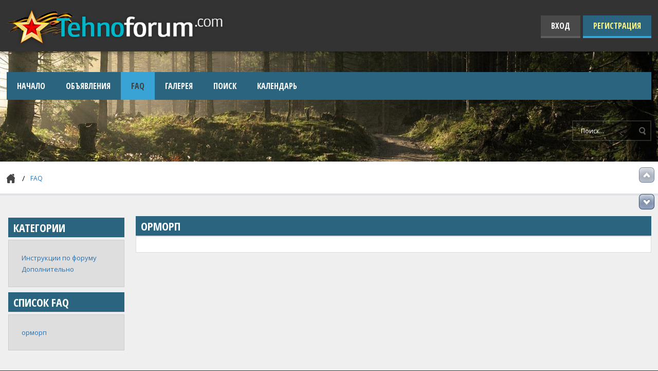

--- FILE ---
content_type: text/html; charset=UTF-8
request_url: https://tehnoforum.com/index.php?PHPSESSID=1dbaf3a6e488e25c8eec893facd01761&action=faq
body_size: 5570
content:
<!DOCTYPE html PUBLIC "-//W3C//DTD XHTML 1.0 Transitional//EN" "http://www.w3.org/TR/xhtml1/DTD/xhtml1-transitional.dtd">
<html xmlns="http://www.w3.org/1999/xhtml">
<head>
	<link rel="stylesheet" type="text/css" href="https://tehnoforum.com/Themes/tehnoforum/css/index.css?fin22" />
	<link href="https://fonts.googleapis.com/css?family=Open+Sans:400,600,700|Open+Sans+Condensed:700" rel="stylesheet" type="text/css" />
	<link rel="stylesheet" type="text/css" href="https://tehnoforum.com/Themes/default/css/webkit.css" /><link rel="stylesheet" type="text/css" href="https://tehnoforum.com/my_img/my_img.css" />
		<script type="text/javascript">window.jQuery || document.write(unescape('%3Cscript src="//ajax.googleapis.com/ajax/libs/jquery/1.8/jquery.min.js"%3E%3C/script%3E'))</script>
		<script type="text/javascript" src="https://tehnoforum.com/my_img/my_img.js"></script>
	<script type="text/javascript" src="https://tehnoforum.com/Themes/default/scripts/script.js?fin20"></script>
	<script type="text/javascript" src="https://tehnoforum.com/Themes/tehnoforum/scripts/theme.js?fin20"></script>
	<script type="text/javascript"><!-- // --><![CDATA[
		var smf_theme_url = "https://tehnoforum.com/Themes/tehnoforum";
		var smf_default_theme_url = "https://tehnoforum.com/Themes/default";
		var smf_images_url = "https://tehnoforum.com/Themes/tehnoforum/images";
		var smf_scripturl = "https://tehnoforum.com/index.php?PHPSESSID=1dbaf3a6e488e25c8eec893facd01761&amp;";
		var smf_iso_case_folding = false;
		var smf_charset = "UTF-8";
		var ajax_notification_text = "Загружается...";
		var ajax_notification_cancel_text = "Отменить";
	// ]]></script>
	<meta http-equiv="Content-Type" content="text/html; charset=UTF-8" />
	<meta name="description" content="FAQ" />
	<meta name="keywords" content="Технический форум, технофорум, Самодельная техника, авто мото вездеходы, тракторы, самодельные лодки и катера, мотоблоки, сельхозтехника" />
	<title>FAQ</title>
	<link rel="canonical" href="https://tehnoforum.com/index.php?action=faq" />
	<link rel="help" href="https://tehnoforum.com/index.php?PHPSESSID=1dbaf3a6e488e25c8eec893facd01761&amp;action=help" />
	<link rel="search" href="https://tehnoforum.com/index.php?PHPSESSID=1dbaf3a6e488e25c8eec893facd01761&amp;action=search" />
	<link rel="contents" href="https://tehnoforum.com/index.php?PHPSESSID=1dbaf3a6e488e25c8eec893facd01761&amp;" />
	<link rel="alternate" type="application/rss+xml" title="Технический форум - RSS" href="https://tehnoforum.com/index.php?PHPSESSID=1dbaf3a6e488e25c8eec893facd01761&amp;type=rss;action=.xml" />
	<link rel="stylesheet" type="text/css" id="spoiler_css" href="https://tehnoforum.com/Themes/default/css/spoiler.css" />
	<!-- Yandex.Metrika counter -->
	<script type="text/javascript">
	(function (d, w, c) {
	    (w[c] = w[c] || []).push(function() {
	        try {
	            w.yaCounter25800233 = new Ya.Metrika({id:25800233,
	                    webvisor:true,
	                    clickmap:true,
	                    trackLinks:true,
	                    accurateTrackBounce:true});
	        } catch(e) { }
	    });
	
	    var n = d.getElementsByTagName("script")[0],
	        s = d.createElement("script"),
	        f = function () { n.parentNode.insertBefore(s, n); };
	    s.type = "text/javascript";
	    s.async = true;
	    s.src = (d.location.protocol == "https:" ? "https:" : "http:") + "//mc.yandex.ru/metrika/watch.js";
	
	    if (w.opera == "[object Opera]") {
	        d.addEventListener("DOMContentLoaded", f, false);
	    } else { f(); }
	})(document, window, "yandex_metrika_callbacks");
	</script>
	<noscript><div><img src="//mc.yandex.ru/watch/25800233" style="position:absolute; left:-9999px;" alt="" /></div></noscript>
	<!-- /Yandex.Metrika counter -->
	<style type="text/css">.copyright a>img {opacity: 0.3} .copyright a:hover>img {opacity: 1.0} #footerarea ul li.copyright {line-height: normal; padding: 0}</style>
	<link rel="stylesheet" type="text/css" href="https://tehnoforum.com/Themes/default/css/scrolling.css" />
	<link rel="stylesheet" type="text/css" id="kpr_css" href="https://tehnoforum.com/Themes/default/css/kpr.css" />
	<link rel="stylesheet" type="text/css" id="editor_css" href="https://tehnoforum.com/Themes/default/css/editor.css" />
		<script type="text/javascript"><!-- // --><![CDATA[
			var smf_smileys_url = 'https://tehnoforum.com/Smileys/akyhne';
			var oEditorStrings= {
				wont_work: 'Ваш браузер не поддерживает редактирование в формате Rich Text.',
				func_disabled: 'Ваш браузер не поддерживает эту функцию.',
				prompt_text_email: 'Введите электронный адрес.',
				prompt_text_ftp: 'Ведите ftp адрес',
				prompt_text_url: 'Введите адрес ссылки.',
				prompt_text_img: 'Ведите местонахождение картинки.'
			}
		// ]]></script>
		<script type="text/javascript" src="https://tehnoforum.com/Themes/default/scripts/editor.js?fin20"></script>
				<script language="JavaScript"  type="text/javascript">
				<!--
				function toggleDiv(divid){
					if(document.getElementById(divid).style.display == 'none'){
						document.getElementById(divid).style.display = 'block';
						document.pageLoading.TCallLabel('/','restart_function');
					}
					else{
						document.getElementById(divid).style.display = 'none';
					}
				}
				//-->
				</script>

<style type="text/css">
.faq_side {
float: left;
width: 18%;
max-width:80%;
margin:0px;
padding:3px;
}

.faqs {
float:right;
width:80%;
max-width:80%;
}

.faq_list ul, .faq_categories ul {
list-style-image: none;
list-style-position: outside;
list-style-type: none;
padding-left:10px;
}

.faq_warning{
border: 1px solid #cc3344;
color: #000;
background-color: #ffe4e9;
padding: 1em;
margin:2px;
}

</style>
	<style type="text/css">.moderatorbar img[src*="ip.gif"] { display:none }</style>
<link rel="stylesheet" href="https://tehnoforum.com/Themes/default/hs4smf/highslide.css" type="text/css" media="screen" />

<style type="text/css">	.highslide-wrapper, .highslide-outline {background: #FFFFFF;}</style>

	<script charset="UTF-8" src="//cdn.sendpulse.com/js/push/11563d55490b9046885343259fd919f1_0.js" async></script>
</head>
<body>
	<div id="header-container">
		<div id="header">
			<div class="wrapper">
				<a id="logo" title="Технический форум" href="https://tehnoforum.com/index.php?PHPSESSID=1dbaf3a6e488e25c8eec893facd01761&amp;"></a>
				<div id="account">
					<ul>
						<li class="btn-login"><a href="https://tehnoforum.com/index.php?PHPSESSID=1dbaf3a6e488e25c8eec893facd01761&amp;action=login">Вход</a></li>
						<li class="btn-register"><a href="https://tehnoforum.com/index.php?PHPSESSID=1dbaf3a6e488e25c8eec893facd01761&amp;action=register">Регистрация</a></li>
					</ul>
				</div>
			</div>
		</div>
		<div class="wrapper">
			<div id="navbar">
				
		<ul id="topnav">
				<li id="button_home">
					<a class="firstlevel" href="https://tehnoforum.com/index.php?PHPSESSID=1dbaf3a6e488e25c8eec893facd01761&amp;">
						<span class="last firstlevel">Начало</span>
					</a>
				</li>
				<li id="button_scl">
					<a class="firstlevel" href="https://tehnoforum.com/index.php?PHPSESSID=1dbaf3a6e488e25c8eec893facd01761&amp;action=scl">
						<span class="firstlevel">Объявления</span>
					</a>
				</li>
				<li id="button_faq">
					<a class="active firstlevel" href="https://tehnoforum.com/index.php?PHPSESSID=1dbaf3a6e488e25c8eec893facd01761&amp;action=faq">
						<span class="firstlevel">FAQ</span>
					</a>
				</li>
				<li id="button_mygal">
					<a class="firstlevel" href="https://tehnoforum.com/index.php?PHPSESSID=1dbaf3a6e488e25c8eec893facd01761&amp;action=mygal;uid=0">
						<span class="firstlevel">Галерея</span>
					</a>
				</li>
				<li id="button_search">
					<a class="firstlevel" href="https://tehnoforum.com/index.php?PHPSESSID=1dbaf3a6e488e25c8eec893facd01761&amp;action=search">
						<span class="firstlevel">Поиск</span>
					</a>
				</li>
				<li id="button_calendar">
					<a class="firstlevel" href="https://tehnoforum.com/index.php?PHPSESSID=1dbaf3a6e488e25c8eec893facd01761&amp;action=calendar">
						<span class="firstlevel">Календарь</span>
					</a>
				</li>
				<li id="button_login">
					<a class="firstlevel" href="https://tehnoforum.com/index.php?PHPSESSID=1dbaf3a6e488e25c8eec893facd01761&amp;action=login">
						<span class="firstlevel">Вход</span>
					</a>
				</li>
				<li id="button_register">
					<a class="firstlevel" href="https://tehnoforum.com/index.php?PHPSESSID=1dbaf3a6e488e25c8eec893facd01761&amp;action=register">
						<span class="last firstlevel">Регистрация</span>
					</a>
				</li>
			</ul>
			</div>
			<div id="toolbar">
				<div id="quicknav">
					<ul>
					</ul>
				</div>
				<div id="search">
					<form action="https://tehnoforum.com/index.php?PHPSESSID=1dbaf3a6e488e25c8eec893facd01761&amp;action=search2" method="post" accept-charset="UTF-8">
						<input type="text" name="search" value="Поиск..." onfocus="this.value = '';" onblur="if(this.value=='') this.value='Поиск...';" />
						<input type="submit" name="submit" value="" />
					</form>
				</div>
			</div>
		</div>
	</div>
	<div id="breadcrumbs">
		<div class="wrapper">
			
	<div class="navigate_section">
		<ul>
			<li>
				<a href="https://tehnoforum.com/index.php?PHPSESSID=1dbaf3a6e488e25c8eec893facd01761&amp;"><span>Технический форум</span></a>
			</li>
			<li class="last">
				<a href="https://tehnoforum.com/index.php?PHPSESSID=1dbaf3a6e488e25c8eec893facd01761&amp;action=faq"><span>FAQ</span></a>
			</li>
		</ul>
	</div>
		</div>
	</div>
	<div id="main">
		<div class="wrapper">
			<div id="board-notice">
			</div>
	<div id="sc_top"></div><div class="faq_side">
					<div class="cat_bar">
						<h3 class="catbg">
							<span class="ie6_header floatleft">
								Категории
							</span></h3>
					</div><div class="faq_categories description"><ul><li><a href="https://tehnoforum.com/index.php?PHPSESSID=1dbaf3a6e488e25c8eec893facd01761&amp;action=faq;sa=category;catid=2">Инструкции по форуму</a></li><li><a href="https://tehnoforum.com/index.php?PHPSESSID=1dbaf3a6e488e25c8eec893facd01761&amp;action=faq;sa=category;catid=5">Дополнительно</a></li></ul>
			</div><div class="cat_bar">
						<h3 class="catbg">
							<span class="ie6_header floatleft">
								Список FAQ
							</span></h3>
					</div>
				<div class="faq_list description">			
					<ul><li><a href="https://tehnoforum.com/index.php?PHPSESSID=1dbaf3a6e488e25c8eec893facd01761&amp;action=faq;sa=show;faqid=9">орморп</a></li></ul></div></div><div class="faqs">
				<div class="cat_bar">
					<h3 class="catbg">
						<span class="ie6_header floatleft">
							<a href="javascript:void(0)" onmousedown="toggleDiv('content9');"  title="Последнее изменение: 2016-12-13 17:26:08"> орморп</a>
						</span></h3>
				</div>
				<span class="clear upperframe">
					<span></span>
				</span>
				<div class="roundframe rfix">
					<div class="innerframe">
						<div class="content9" id="content9" style="display:none;">
							лолорлорлор
						</div>
					</div>
				</div>
				<span class="lowerframe">
					<span></span>
				</span><br /></div><div class="clear"></div>
	<script type="text/javascript">window.jQuery || document.write(unescape('%3Cscript src="https://ajax.googleapis.com/ajax/libs/jquery/1.11.2/jquery.min.js"%3E%3C/script%3E'))</script>
	<script type="text/javascript" src="https://code.jquery.com/jquery-migrate-1.2.1.js"></script>
	<script type="text/javascript"><!-- // --><![CDATA[
		jQuery(document).ready(function($){
			$(".sp-body").hide();
			$(".sp-head").live("click", function(){
				$(this).toggleClass("sp-open").toggleClass("sp-closed").next().toggle();
			});
		});
	// ]]></script>
	<div id="gtb_pos">
		<div id="gtb_top" class="png">
			<a id="toTop" class="png" href="#sc_top" title="Вверх"><span style="display: none;">Вверх</span></a>
		</div>
		<div id="gtb_bottom" class="png">
			<a id="toBottom" class="png" href="#sc_bottom" title="Вниз"><span style="display: none;">Вниз</span></a>
		</div>
	</div>
	<div id="sc_bottom"></div>
	<script type="text/javascript">window.jQuery || document.write(unescape('%3Cscript src="http://ajax.googleapis.com/ajax/libs/jquery/1.8/jquery.min.js"%3E%3C/script%3E'))</script>
	<script type="text/javascript">
		jQuery(document).ready(function($){
			if ($.browser.opera && $("div#tooltip"))
				$("a#toTop, a#toBottom").removeAttr("title"); // temp. toggle for Opera
			var nav = $.browser.mozilla ? 1 : 0; // Fix for Gecko
			if ($("body").height() > $(window).height())
			{
				if ($(this).scrollTop() == 0)
					$("#toTop").hide();
				$(window).scroll(function(){
					if($(this).scrollTop() > 0) 
						$("#toTop").fadeIn().click(function(){
							$(this).addClass("toTop-click");
						});
					if ($(this).scrollTop() == 0) 
						$("#toTop").fadeOut().removeClass("toTop-click").click(function(){
							$(this).removeClass("toTop-click");
						});
					if (($(this).scrollTop() + $(this).height() + nav) < $(document).height())
						$("#toBottom").fadeIn().click(function(){
							$(this).addClass("toBottom-click");
						});
					if (($(this).scrollTop() + $(this).height() + nav) >= $(document).height())
						$("#toBottom").fadeOut().removeClass("toBottom-click").click(function(){
							$(this).removeClass("toBottom-click");
						});
				});
				var mode = (window.opera) ? ((document.compatMode == "CSS1Compat") ? $("html") : $("body")) : $("html,body");
				$("#toTop").click(function(){
					mode.animate({scrollTop:0},800);
					return false;
				});
				$("#toBottom").click(function(){
					mode.animate({scrollTop:$(document).height()},800);
					return false;
				});
			}
			else $("#gtb_pos").css("display", "none");
		});
	</script>
		</div>
	</div>
	<div id="footer">
		<div class="wrapper">
			<a class="backtop" href="#"></a>		
					
			<span class="smalltext" style="display: inline; visibility: visible; font-family: Verdana, Arial, sans-serif;"><!-- begin of Top100 code -->

<script id="top100Counter" type="text/javascript" src="//counter.rambler.ru/top100.jcn?3149483"></script>
<noscript>
<a href="http://top100.rambler.ru/navi/3149483/">
<img src="http://counter.rambler.ru/top100.cnt?3149483" alt="Rambler's Top100" border="0" />
</a>

</noscript>
<!-- end of Top100 code -->


<!--LiveInternet counter--><script type="text/javascript"><!--
document.write("<a href='//www.liveinternet.ru/click' "+
"target=_blank><img src='//counter.yadro.ru/hit?t14.1;r"+
escape(document.referrer)+((typeof(screen)=="undefined")?"":
";s"+screen.width+"*"+screen.height+"*"+(screen.colorDepth?
screen.colorDepth:screen.pixelDepth))+";u"+escape(document.URL)+
";"+Math.random()+
"' alt='' title='LiveInternet: показано число просмотров за 24"+
" часа, посетителей за 24 часа и за сегодня' "+
"border='0' width='88' height='31'></a>")
//--></script><!--/LiveInternet-->



<br /><!--noindex--><a href="https://tehnoforum.com/index.php?PHPSESSID=1dbaf3a6e488e25c8eec893facd01761&amp;action=credits" title="Simple Machines Forum" target="_blank" class="new_win" rel="nofollow">SMF 2.0.13</a> |
 <a href="http://www.simplemachines.org/about/smf/license.php" title="License" target="_blank" class="new_win" rel="nofollow">SMF &copy; 2015</a>, <a href="http://www.simplemachines.org" title="Simple Machines" target="_blank" class="new_win" rel="nofollow">Simple Machines</a><!--/noindex-->
			</span> | <span>Дизайн <a href="http://www.dzinerstudio.com" target="_blank">DzinerStudio</a></span><br>Рекомендованный возраст для просмотра сайта 18+
				

		</div>
	</div>
<!-- HS-4-SMF -->
<script type="text/javascript" src="https://tehnoforum.com/Themes/default/hs4smf/highslide.js"></script>
<script type="text/javascript"><!-- // --><![CDATA[
hs.graphicsDir = 'https://tehnoforum.com/Themes/default/hs4smf/graphics/';
hs.showCredits = false;
hs.fadeInOut = false;
hs.align = 'center';
hs.padToMinWidth = true;
hs.lang = {
cssDirection:'ltr',
loadingText:'Загружается...',
loadingTitle:'Нажмите для отмены',
focusTitle:'Нажмите для перемещения на передний план',
fullExpandTitle:'Развернуть до оригинального размера',
creditsText:'Powered by <i>Highslide JS</i>',
creditsTitle:'Официальный сайт Highslide JS',
previousText:'Назад',
nextText:'Дальше',
moveText:'Переместить',
closeText:'Закрыть',
closeTitle:'Закрыть (esc)',
resizeTitle:'Изменить размер',
playText:'Начать',
playTitle:'Начать слайд-шоу (пробел)',
pauseText:'Пауза',
pauseTitle:'Приостановить слайд-шоу (пробел)',
previousTitle:'Назад (стрелка влево)',
nextTitle:'Дальше (стрелка вправо)',
moveTitle:'Переместить',
fullExpandText:'Полный размер',
number:'Изображение %1 из %2',
restoreTitle:'Нажмите для закрытия, нажмите и перетащите для изменения местоположения. Используйте стрелки для перехода между изображениями.',
};hs.captionEval = 'if (this.slideshowGroup == "aeva") {this.highslide-caption} else {""} ';
hs.headingText = ''
hs.captionOverlay.position = 'below';
hs.headingOverlay.position = 'above';
hs.captionOverlay.width = '100%';
hs.headingOverlay.width = '100%';
hs.captionOverlay.hideOnMouseOut = true;
hs.headingOverlay.hideOnMouseOut = true;
hs.captionOverlay.opacity = 0.9;
hs.headingOverlay.opacity = 0.9;
hs.outlineType = 'rounded-white';
hs.dimmingOpacity = 0.6;
hs.wrapperClassName = 'controls-in-heading';
hs.lang.number = ' %1 - %2';
hs.numberPosition = 'heading';
// ]]></script>

<!-- HS-4-SMF -->
<script type="text/javascript" src="https://tehnoforum.com/Themes/default/hs4smf/highslide.js"></script>
<script type="text/javascript"><!-- // --><![CDATA[
hs.graphicsDir = 'https://tehnoforum.com/Themes/default/hs4smf/graphics/';
hs.showCredits = false;
hs.fadeInOut = false;
hs.align = 'center';
hs.padToMinWidth = true;
hs.lang = {
cssDirection:'ltr',
loadingText:'Загружается...',
loadingTitle:'Нажмите для отмены',
focusTitle:'Нажмите для перемещения на передний план',
fullExpandTitle:'Развернуть до оригинального размера',
creditsText:'Powered by <i>Highslide JS</i>',
creditsTitle:'Официальный сайт Highslide JS',
previousText:'Назад',
nextText:'Дальше',
moveText:'Переместить',
closeText:'Закрыть',
closeTitle:'Закрыть (esc)',
resizeTitle:'Изменить размер',
playText:'Начать',
playTitle:'Начать слайд-шоу (пробел)',
pauseText:'Пауза',
pauseTitle:'Приостановить слайд-шоу (пробел)',
previousTitle:'Назад (стрелка влево)',
nextTitle:'Дальше (стрелка вправо)',
moveTitle:'Переместить',
fullExpandText:'Полный размер',
number:'Изображение %1 из %2',
restoreTitle:'Нажмите для закрытия, нажмите и перетащите для изменения местоположения. Используйте стрелки для перехода между изображениями.',
};hs.captionEval = 'if (this.slideshowGroup == "aeva") {this.highslide-caption} else {""} ';
hs.headingText = ''
hs.captionOverlay.position = 'below';
hs.headingOverlay.position = 'above';
hs.captionOverlay.width = '100%';
hs.headingOverlay.width = '100%';
hs.captionOverlay.hideOnMouseOut = true;
hs.headingOverlay.hideOnMouseOut = true;
hs.captionOverlay.opacity = 0.9;
hs.headingOverlay.opacity = 0.9;
hs.outlineType = 'rounded-white';
hs.dimmingOpacity = 0.6;
hs.wrapperClassName = 'controls-in-heading';
hs.lang.number = ' %1 - %2';
hs.numberPosition = 'heading';
// ]]></script>

<!-- HS-4-SMF -->
<script type="text/javascript" src="https://tehnoforum.com/Themes/default/hs4smf/highslide.js"></script>
<script type="text/javascript"><!-- // --><![CDATA[
hs.graphicsDir = 'https://tehnoforum.com/Themes/default/hs4smf/graphics/';
hs.showCredits = false;
hs.fadeInOut = false;
hs.align = 'center';
hs.padToMinWidth = true;
hs.lang = {
cssDirection:'ltr',
loadingText:'Загружается...',
loadingTitle:'Нажмите для отмены',
focusTitle:'Нажмите для перемещения на передний план',
fullExpandTitle:'Развернуть до оригинального размера',
creditsText:'Powered by <i>Highslide JS</i>',
creditsTitle:'Официальный сайт Highslide JS',
previousText:'Назад',
nextText:'Дальше',
moveText:'Переместить',
closeText:'Закрыть',
closeTitle:'Закрыть (esc)',
resizeTitle:'Изменить размер',
playText:'Начать',
playTitle:'Начать слайд-шоу (пробел)',
pauseText:'Пауза',
pauseTitle:'Приостановить слайд-шоу (пробел)',
previousTitle:'Назад (стрелка влево)',
nextTitle:'Дальше (стрелка вправо)',
moveTitle:'Переместить',
fullExpandText:'Полный размер',
number:'Изображение %1 из %2',
restoreTitle:'Нажмите для закрытия, нажмите и перетащите для изменения местоположения. Используйте стрелки для перехода между изображениями.',
};hs.captionEval = 'if (this.slideshowGroup == "aeva") {this.highslide-caption} else {""} ';
hs.headingText = ''
hs.captionOverlay.position = 'below';
hs.headingOverlay.position = 'above';
hs.captionOverlay.width = '100%';
hs.headingOverlay.width = '100%';
hs.captionOverlay.hideOnMouseOut = true;
hs.headingOverlay.hideOnMouseOut = true;
hs.captionOverlay.opacity = 0.9;
hs.headingOverlay.opacity = 0.9;
hs.outlineType = 'rounded-white';
hs.dimmingOpacity = 0.6;
hs.wrapperClassName = 'controls-in-heading';
hs.lang.number = ' %1 - %2';
hs.numberPosition = 'heading';
// ]]></script>

</body></html>

--- FILE ---
content_type: text/css
request_url: https://tehnoforum.com/Themes/tehnoforum/css/index.css?fin22
body_size: 13112
content:
/* Set the width for this theme. Use either px or %.
---------------------------------------------------- */
.wrapper { 
	margin: 0 auto;
	width: 98%;
	min-width: 780px;
}

/* Normal, standard links.
-------------------------- */
a:link,
a:visited {
	color: #2672b7;
	text-decoration: none;
}
a:hover {
	color: #2672b7;
	text-decoration: underline;
	cursor: pointer;
}

/* Tables should show empty cells.
---------------------------------- */
table {
	empty-cells: show;
}

/* Set a fontsize that will look the same in all browsers.
---------------------------------------------------------- */
body {
	background: #303030;
	font: 15px/22px "Open Sans", "Arial", "Helvetica", sans-serif;
	margin: 0 auto;
	padding: 0;
}

/* Help popups require a different styling of the body element.
--------------------------------------------------------------- */
body#help_popup {
	padding: 1em;
}

/* Use dark grey for the text, leaving #000 for headers etc.
------------------------------------------------------------ */
td,
th,
tr,
body {
	color: #161616;
}

/* Lets give all forms zero padding/margins.
-------------------------------------------- */
form {
	padding: 0;
	margin: 0;
}
input,
button,
select,
textarea {
	font-family: 'Open Sans', sans-serif;
	color: #444;
	background: #fff;
	border: 1px solid #6A6A6A;
	padding: 4px;
	font-size: 12px;
}
select {
	padding: 3px;
}
select option {
}
textarea {
	font: 100%/130% 'Open Sans', sans-serif;
}
.button_submit,
.button_reset {
	background: #454545;
	color: #FFF;
	cursor: pointer;
	font-weight: 700;
	border: none;
	padding: 3px 8px;
	text-transform: uppercase;
	font-family: 'Open Sans Condensed', sans-serif;
	font-size: 16px;
}
input:hover,
textarea:hover,
button:hover,
select:hover {
}
.button_submit:hover,
.button_reset:hover {
	color: #2a647f;
}
input:focus,
textarea:focus,
button:focus,
select:focus {
	border: 1px solid #454545;
}
input.input_check,
input.input_radio {
	border: none;
	background: none;
}
h3.catbg input.input_check {
	margin: 9px 7px 0 7px;
}
input[disabled].input_text {
	background-color: #eee;
}

/* Standard horizontal rule. ([hr], etc.)
----------------------------------------- */
hr,
.hrcolor {
	height: 1px;
	border: 0;
	color: #D5D7DD;
	background-color: #D5D7DD;
}

/* By default set the color on these tags as #000.
-------------------------------------------------- */
h1,
h2,
h3,
h4,
h5,
h6 {
	color: #333;
	font-size: 1em;
	margin: 0;
	padding: 0;
}

/* Fieldsets are used to group elements.
---------------------------------------- */
fieldset {
	border: 1px solid #c4c4c4;
	padding: 1em;
	margin: 0 0 0.5em 0;
}
fieldset legend {
	font-weight: bold;
	color: #444;
}

/* No image should have a border when linked.
--------------------------------------------- */
a img {
	border: 0;
}

/* Define strong as bold, and em as italics.
-------------------------------------------- */
strong {
	font-weight: bold;
}
em {
	font-style: italic;
}
.underline {
	text-decoration: underline;
}

/* Common classes to easy styling.
---------------------------------- */
.floatright {
	float: right;
}
.floatleft {
	float: left;
}
.flow_auto {
	overflow: auto;
}
.flow_hidden {
	overflow: hidden;
}
.flow_hidden .windowbg,
.flow_hidden .windowbg2 {
	margin-top: 2px;
}
.clear {
	clear: both;
}
.clear_left {
	clear: left;
}
.clear_right {
	clear: right;
}

/* Default font sizes.
---------------------- */
.smalltext,
tr.smalltext th {
	font-size: 0.85em;
}
.middletext {
	font-size: 0.9em;
}
.normaltext {
	font-size: 1em;
	line-height: 1.2em;
}
.largetext {
	font-size: 1.4em;
}
.centertext {
	margin: 0 auto;
	text-align: center;
}
.righttext {
	margin-left: auto;
	margin-right: 0;
	text-align: right;
}
.lefttext {
	margin-left: 0;
	margin-right: auto;
	text-align: left;
}
.double_height {
	line-height: 2em;
}

/* Some common padding styles.
------------------------------ */
.padding {
	padding: 10px;
}
.main_section,
.lower_padding {
	padding-bottom: 0.5em;
}

/* A quick reset list class.
---------------------------- */
ul.reset,
ul.reset li {
	padding: 0;
	margin: 0;
	list-style: none;
}

/* Styling A Quote block.
------------------------- */
blockquote.bbc_standard_quote, 
blockquote.bbc_alternate_quote {
	background: #ddf1ff;
	border: 1px solid #b7d4e9;
	padding: 15px;
	margin: 8px 0 0.3em 0;
	overflow: auto;
	color: #525252;
}
blockquote.bbc_alternate_quote {
	background-color: #FFF;
}

/* A Code block - maybe PHP ;).
------------------------------- */
code.bbc_code {
	display: block;
	background: #FBFBFB;
	border: 1px solid #E0E0E0;
	padding: 15px;
	margin-top: 5px;
	overflow: auto;
	white-space: nowrap;
	/* Show a scrollbar after about 24 lines. */
	max-height: 24em;
	font-size: 12px;
	color: #5B5B5B;
}

/* The "Quote:" and "Code:" header parts.
----------------------------------------- */
.codeheader,
.quoteheader {
	color: #666;
	font-weight: bold;
	font-size: 11px;
	padding: 0 0.3em;
}

/* For links to change the code stuff.
-------------------------------------- */
.codeoperation {
	font-weight: normal;
}

/* Styling for BBC tags.
------------------------ */
.bbc_size {
	line-height: 1.4em;
}
.bbc_color a {
	color: inherit;
}
.bbc_img {
	border: 0;
	max-width: 100%;
}
.bbc_table {
	font: inherit;
	color: inherit;
}
.bbc_table td {
	font: inherit;
	color: inherit;
	vertical-align: top;
}
.bbc_u {
	text-decoration: underline;
}
.bbc_list {
	text-align: left;
}
.bbc_tt {
	font-family: "dejavu sans mono", "monaco", "lucida console", "courier new", monospace;
}

/* Generally, those [?] icons. This makes your cursor a help icon.
------------------------------------------------------------------ */
.help {
	cursor: help;
}

/* /me uses this a lot. (emote, try typing /me in a post.)
---------------------------------------------------------- */
.meaction {
	color: red;
}

/* Highlighted text - such as search results.
--------------------------------------------- */
.highlight {
	font-weight: bold;
	color: #ff7200 !important;
	font-size: 1.1em;
}

/* A more discreet highlight color, for selected membergroups etc.
------------------------------------------------------------------ */
.highlight2 {
	background-color: #F6F6F6;
}

/* Generic, mostly color-related, classes.
------------------------------------------ */
.titlebg,
.titlebg2,
tr.titlebg th,
tr.titlebg td,
tr.titlebg2 td {
	color: #454545;
	font-size: 18px;
	font-weight: normal;
	background: #2a647f;
	text-transform: uppercase;
	font-weight: 700;
	font-family: 'Open Sans Condensed', sans-serif;
}
.catbg,
.catbg2,
tr.catbg td,
tr.catbg2 td,
tr.catbg th,
tr.catbg2 th {
	color: #FFF;
	font-size: 22px;
	font-weight: normal;
	background: #2a647f;
	text-transform: uppercase;
	font-weight: 700;
	font-family: 'Open Sans Condensed', sans-serif;
}
tr.titlebg th,
tr.titlebg2 th,
td.titlebg,
td.titlebg2,
tr.catbg th,
tr.catbg2 th,
td.catbg,
td.catbg2 {
	padding: 0 8px;
}
tr.titlebg th a:link,
tr.titlebg th a:visited,
tr.titlebg2 td a:link,
tr.titlebg2 td a:visited {
	color: #FFF;
}
tr.catbg th a:link,
tr.catbg th a:visited,
tr.catbg2 td a:link,
tr.catbg2 td a:visited {
	color: #FFF;
}

/* Alternating backgrounds for posts, and several other sections of the forum.
------------------------------------------------------------------------------ */
.windowbg,
#preview_body {
	background-color: #eeefe2;
}
.windowbg2 {
	background-color: #f7f8e2;
}
.windowbg3 {
	background-color: #404040;
}

/* Colors for background of posts requiring approval.
----------------------------------------------------- */
.approvebg
{
}
.approvebg2
{
}

/* Color for background of *topics* requiring approval.
------------------------------------------------------- */
.approvetbg
{
}
.approvetbg2
{
}

/* Sticky topics get a different background.
-------------------------------------------- */
.stickybg {
	background-color: #FFF;
}
.stickybg2 {
	background-color: #FFF;
}

/* Locked posts get a different shade, too!
------------------------------------------- */
.lockedbg {
	background-color: #FFF;
	font-style: italic;
}
.lockedbg2 {
	background-color: #FFF;
	font-style: italic;
}

/* Posts and personal messages displayed throughout the forum.
-------------------------------------------------------------- */
.post,
.personalmessage {
	overflow: auto;
	line-height: 1.4em;
	padding: 0.1em 0;
}

/* All the signatures used in the forum.  If your forum users use Mozilla, Opera, or Safari, you might add max-height here ;).
------------------------------------------------------------------------------------------------------------------------------ */
.signature,
.attachments {
	width: 98%;
	overflow: auto;
	clear: right;
	padding: 1em 0 3px 0;
	border-top: 1px solid #aaa;
	line-height: 1.4em;
	font-size: 0.85em;
}
.custom_fields_above_signature {
	width: 98%;
	clear: right;
	padding: 1em 0 3px 0;
	border-top: 1px solid #aaa;
	line-height: 1.4em;
	font-size: 0.85em;
}

/* Sometimes there will be an error when you post.
-------------------------------------------------- */
.error {
	color: red;
}

/* Messages that somehow need to attract the attention.
------------------------------------------------------- */
.alert {
	color: red;
}

/* Calendar colors for birthdays, events and holidays.
------------------------------------------------------ */
.birthday {
	color: #920ac4;
}
.event {
	color: #078907;
}
.holiday {
	color: #4296CE;
}

/* Colors for warnings.
----------------------- */
.warn_mute {
	color: red;
}
.warn_moderate {
	color: #ffa500;
}
.warn_watch,
.success {
	color: green;
}
a.moderation_link,
a.moderation_link:visited {
	color: red;
	font-weight: bold;
}
.openid_login {
	background: white url(../images/openid.gif) no-repeat;
	padding-left: 18px;
}

/* A descriptive style.
------------------------ */
.description,
.description_board,
.plainbox {
	padding: 10px 15px !important;
	font-size: 13px;
	background: #DEDEDE;
	margin: 4px 0 10px;
	border: 1px solid #CCC;
	color: #555;
}
.description_board {
	margin: 10px 0 0;
}

/* An informative style.
------------------------- */
.information {
	padding: 15px;
	font-size: 13px;
	background: #9E97C3;
	border: 1px solid #847DA9;
	margin: 4px 0 10px;
	color: #FFF;
}
.information p {
	padding: 10px 0 0;
	margin: 0;
}
.information a {
	color: #575076;
}
.information > div {
	background: none;
	padding: 0 !important;
}
.information .error {
	color: #FFF752;
}
p.para2 {
	padding: 1em 0 3.5em 0;
	margin: 0;
}

/* AJAX notification bar.
------------------------- */
#ajax_in_progress {
	background: url(../images/theme/loadingbar.png) repeat-x;
	color: #f96f00;
	text-align: center;
	font-size: 16pt;
	padding: 8px;
	width: 100%;
	height: 66px;
	line-height: 25px;
	position: fixed;
	top: 0;
	left: 0;
}
#ajax_in_progress a {
	color: orange;
	text-decoration: underline;
	font-size: smaller;
	float: right;
	margin-right: 20px;
}

/* Lists with settings use these a lot.
--------------------------------------- */
dl.settings {
	clear: right;
	overflow: auto;
	margin: 0 0 10px 0;
	padding: 0;
}
dl.settings dt {
	width: 40%;
	float: left;
	margin: 0 0 10px 0;
	padding: 0;
	clear: both;
}
dl.settings dt.settings_title {
	width: 100%;
	float: none;
	margin: 0 0 10px 0;
	padding: 5px 0 0 0;
	font-weight: bold;
	clear: both;
}
dl.settings dt.windowbg {
	width: 98%;
	float: left;
	margin: 0 0 3px 0;
	padding: 0 0 5px 0;
	clear: both;
}
dl.settings dd {
	width: 56%;
	float: right;
	overflow: auto;
	margin: 0 0 3px 0;
	padding: 0;
}
dl.settings img {
	margin: 0 10px 0 0;
}
dl.settings dt a img {
	position: relative;
	top: 2px;
}

/* Styles for headers.
---------------------- */
h3.catbg,
h3.catbg2,
h3.titlebg,
h4.titlebg,
h4.catbg {
	overflow: hidden;
	height: 38px;
	line-height: 38px;
}
h3.catbg a:link,
h3.catbg a:visited,
h4.catbg a:link,
h4.catbg a:visited,
h3.catbg,
.table_list tbody.header td,
.table_list tbody.header td a {
	color: #FFF;
}
h3.catbg2,
h3.catbg2 a {
	color: #FFF;
}
h3.catbg a:hover,
h4.catbg a:hover,
.table_list tbody.header td a:hover {
	color: #9FDBC8;
	text-decoration: none;
}
h3.catbg2 a:hover {
	color: #9FDBC8;
	text-decoration: none;
}
h3.titlebg,
h3.titlebg a,
h4.titlebg,
h4.titlebg a {
	color: #fff;
}
h3.titlebg a:hover,
h4.titlebg a:hover {
	color: #9FDBC8;
	text-decoration: none;
}
h3.catbg img.icon,
h4.titlebg img.icon {
	vertical-align: middle;
	margin: -2px 5px 0 0;
}
h4.catbg a.toggle img {
	vertical-align: middle;
	margin: -2px 5px 0 5px;
}
h4.titlebg img.icon {
	float: left;
	margin: 12px 8px 0 0;
}

/* Bars need a different background here.
----------------------------------------- */
.roundframe .cat_bar > .catbg {
	background: #A5E1CE;
	margin-bottom: 0;
	color: #454545;
}
.title_barIC > .titlebg {
	background: #454545;
	padding: 0 10px;
	overflow: hidden;
	color: #FFF;
}
#upshrinkHeaderIC p.pminfo {
	margin: 0;
	padding: 0.5em;
}
img#upshrink_ic,
img#newsupshrink {
	float: right;
	margin: 15px 5px 0 0;
}

/* The half-round header bars for some tables. */
.table_grid .catbg, .table_grid .titlebg {
	font-size: 12px;
	height: 46px;
	line-height: 46px;
}
.table_grid th.last_th input {
	margin: 0 2px;
}
.table_grid th.lefttext
{
	padding: 0 8px;
}

/* A general table class.
------------------------- */
.table_grid {
	border-spacing: 0;
}
.table_grid tr {
	border-bottom: 1px solid #EDEFF5;
}
table.table_grid td {
	padding: 8px;
	border-right: 1px solid #EDEFF5;
	border-bottom: 1px solid #EDEFF5;
}
.table_grid tr:last-child td {
	border-bottom: 1px solid #DADCE2;
}
.table_grid td:first-child {
	border-left: 1px solid #DADCE2;
}
.table_grid td:last-child {
	border-right: 1px solid #DADCE2;
}

/* GenericList */
.additional_row
{
	padding: 0.5em 0 0.5em 0;
}
table.table_grid thead tr.catbg th
{
	white-space: nowrap;
}

/* table_grid styles for Profile > Show Permissions. */
#permissions table.table_grid  td
{
	padding: 0.4em 0.8em;
	cursor: default;
} 

/* Common styles used to add corners to divisions.
-------------------------------------------------- */
.windowbg span.topslice {
}
.windowbg span.topslice span {
}
.windowbg span.botslice {
}
.windowbg span.botslice span {
}
.windowbg2 span.topslice {
}
.windowbg2 span.topslice span {
}
.windowbg2 span.botslice {
}
.windowbg2 span.botslice span {
}
.approvebg span.topslice {
}
.approvebg span.topslice span {
}
.approvebg span.botslice {
}
.approvebg span.botslice span {
}

/* Used for sections that need somewhat larger corners.
------------------------------------------------------- */
.roundframe {
	padding: 15px;
	background: #FFF;
	border: 1px solid #DADCE2;
}
.roundframe dl,
.roundframe dt,
.roundframe p {
	margin: 0;
}
.roundframe p {
	padding: 0.5em;
}
span.upperframe {
}
span.upperframe span {
}
span.lowerframe {
}
span.lowerframe span {
}

/* The main content area.
------------------------- */
.content {
	margin: 0;
	border: none;
}
.content p {
	margin: 0;
}

/* Styles used by the auto suggest control.
------------------------------------------- */
.auto_suggest_div {
	border: 1px solid #000;
	position: absolute;
	visibility: hidden;
}
.auto_suggest_item {
	background-color: #ddd;
}
.auto_suggest_item_hover {
	background-color: #888;
	cursor: pointer;
	color: #eee;
}

/* Styles for the standard dropdown menus.
------------------------------------------- */
#main_menu {
	padding: 0 0.5em;
	float: left;
	margin: 0;
	width: 98%;
}
.dropmenu,
.dropmenu ul {
	list-style: none;
	line-height: 1em;
	padding: 0;
	margin: 0;
}
.dropmenu li {
	float: left;
	padding: 0 0 4px;
	margin: 0;
	position: relative;
}
.dropmenu li a {
	display: block;
	padding: 0 10px;
	color: #423B67;
	white-space: pre;
	font-size: 13px;
}
.dropmenu > li > a {
	background: #9E97C3;
	height: 42px;
	line-height: 42px;
}
.dropmenu > li > a.active {
	text-transform: uppercase;
	background: #8982AE;
	color: #FFF;
}
.dropmenu li:hover > a {
	background: #817AA6;
	cursor: pointer;
	text-decoration: none;
	color: #FFF;
}
.dropmenu li ul {
	z-index: 90;
	position: absolute;
	width: 260px;
	left: -999em;
	background: #8982AE;
	padding: 10px 0;
}
.dropmenu li li {
	width: 260px;
	margin: 0;
}
.dropmenu li li a {
	padding: 0 15px;
	line-height: 34px;
}
.dropmenu li:hover ul {
	left: 0;
	top: 42px;
	box-shadow: 0 2px 3px rgba(0, 0, 0, 0.25);
}
.dropmenu li:hover ul ul,
.dropmenu li:hover ul ul ul {
	top: -999em;
	left: auto;
}
.dropmenu li li:hover ul,
.dropmenu li li li:hover ul,
.dropmenu li li li li:hover ul {
	left: 245px;
	top: 0;
}

/* The dropdown menu toggle image.
---------------------------------- */
#menu_toggle {
	float: right;
	margin-right: 10px;
	padding-top: 13px;
}
#menu_toggle span {
	position: relative;
	right: 5000px;
}

/* Styles for the standard button lists.
----------------------------------------- */
.buttonlist ul {
	z-index: 100; 
	padding: 0;
	margin: 0 0 5px 0;
}
.buttonlist li {
	margin: 0 0 0 2px;
	padding: 0;
	list-style: none;
	float: left;
}
.buttonlist li a {
	display: block;
	font-size: 13px;
	color: #fff;
	background: #454545;
	border-bottom: 4px solid #7A7A7A;
	height: 34px;
	line-height: 34px;
	padding: 0 8px;
	cursor: pointer;
}
.buttonlist li a.active {
	background: #2a647f;
	border-color: #86C2AF;
	color: #fffebb;
	font-weight: 600;
	text-transform: uppercase;
}
.align_top ul li a,
.align_bottom ul li a {
	margin: 0 12px 0 0;
}

/* The page navigation area.
---------------------------- */
.pagesection {
	font-size: 0.9em;
	margin: 10px 0;
	overflow: hidden;
}
.pagesection .floatright input {
	margin-top: 3px;
}
.pagelinks {
	padding: 0.6em 0 0.4em 0;
}

/* The navigation list.
----------------------- */
ul#navigation {
	margin: 0;
	font-size: 0.9em;
	padding: 1em 0.4em;
}
ul#navigation li {
	float: none;
	display: inline;
}
#adm_submenus {
	overflow: hidden;
}

/* The navigation list. (i.e. linktree)
--------------------------------------- */
.navigate_section ul {
	display: block;
	margin: 0;
	padding: 5px 10px;
	overflow: hidden;
	clear: both;
}
.navigate_section li { 
	list-style: none;
	float: left;
	padding: 0;
	margin: 0;
}
.navigate_section li:after { 
	content: "/";
	margin: 0 10px;
	position: relative;
	top: 1px;
}
.navigate_section li:last-child:after { 
	content: "";
	margin: 0;
}
.navigate_section ul li a {
	font-size: 12px;
	padding: 0;
	line-height: 18px;
}
.navigate_section ul li:first-child a {
	background: url(../images/custom/home.png) 0 50% no-repeat;
	text-indent: -9999px;
	width: 16px;
	display: inline-block;
	padding-left: 0;
}

/* Styles for a typical table.
------------------------------ */
.table_list {
	width: 100%;
	border-collapse: collapse;
	border-spacing: 0;
}
.table_list .icon img {
	vertical-align: middle;
}
table.table_list p {
	padding: 0;
	margin: 0;
}
table.table_list td,
table.table_list th {
	padding: 5px;
}
table.table_list .header td {
	padding: 0;
}
table.table_list .content td.stats {
	width: 15%;
	text-align: right;
}
table.table_list .content td.lastpost {
	width: 25%;
}
.table_list .lastpost strong > a {
	font-weight: 600;
	color: #3C3C3C;
}
table.table_list .content td.icon {
	text-align: center;
	width: 6%;
}
.table_list .content {
	border: 1px solid #DADCE2;
}
.table_list .content tr {
	border-bottom: 1px solid #EDEFF5;
}
.table_list .content tr:last-child {
	border-color: #DADCE2;
}
.table_list .content tr td.icon,
.table_list .content tr td.info,
.table_list .content tr td.stats {
	border-right: 1px solid #EDEFF5;
}

/* Styles for the board index.
------------------------------ */
.table_list tbody.content td.info a.subject {
	font-size: 18px;
	color: #3C3C3C;
	font-weight: 700;
}
.table_list tbody.content td.children {
	color: #828282;
	font-size: 11px;
}
p.moderators {
	font-size: 11px;
}
#boardindex_table .table_list thead,
#boardindex_table .table_list tfoot {
	display: none;
}
.table_list a.unreadlink,
.table_list a.collapse {
	float: right;
}
.table_list a.collapse img {
	margin: 15px 0 0 5px;
}

/* The Posting Icons.
--------------------- */
#posting_icons {
	padding: 0 1em 0.5em 1em;
	margin: 0 0 1em 0;
	line-height: 1em;
}
#posting_icons ul {
	font-size: 0.8em;
}
#posting_icons img {
	vertical-align: middle;
	margin: 0 0 0 4ex;
}
#postbuttons_upper ul li a span {
	line-height: 19px;
	padding: 0 0 0 6px;
}
.nextlinks {
	text-align: right;
	margin-top: -1px;
}
.nextlinks_bottom {
	clear: right;
	text-align: right;
}
.mark_read {
	padding: 0 0.5em;
}

/* The newsfader.
----------------- */
#newsfader {
	margin-bottom: 10px;
}
#smfFadeScroller {
	text-align: center;
	padding: 15px;
	overflow: auto;
	margin: 0;
	color: #2F2F2F; /* shouldn't be shorthand style due to a JS bug in IE! */
	background: #FFF;
	border: 1px solid #DADCE2;
}

/* Styles for the info center on the board index.
------------------------------------------------- */
#upshrinkHeaderIC {
}
dl#ic_recentposts {
	margin: 0 0 0.5em 0;
	padding: 0.5em;
	line-height: 1.3em;
}
dl#ic_recentposts dt {
	float: left;
}
dl#ic_recentposts dd {
	text-align: right;
}
#upshrinkHeaderIC p {
	margin: 0 0 0.5em 0;
	padding: 0.5em;
}
#upshrinkHeaderIC p.last {
	margin: 0;
	padding: 0.5em;
	border-top: 2px dotted #bbb;
}
#upshrinkHeaderIC p.inline {
	border: none;
	margin: 0;
	padding: 0.2em 0.5em 0.2em 0.5em;
}
#upshrinkHeaderIC p.stats {
	font-size: 1.1em;
	padding-top: 8px;
}
form#ic_login {
	padding: 0.5em;
	height: 2em;
}
form#ic_login ul li {
	margin: 0;
	padding: 0;
	float: left;
	width: 20%;
	text-align: center;
}
form#ic_login ul li label {
	display: block;
}

/* The Small Stats. 
------------------- */
#index_common_stats {
	display: block;
	margin: 0 0 0.5em 0;
	text-align: right;
	font-size: 0.9em;
	position: relative;
	top: -20px;
	line-height: 1px;
}

/* Styles for the message (topic) index.
---------------------------------------- */
.table_frame .table_list {
	border-collapse: collapse;
	margin: 0;
}
.table_frame .table_list td.icon,
.table_frame .table_list td.info,
.table_frame .table_list td.stats {
	border-right: 1px solid #2D2D2D;
}
#messageindex {
	clear: both;
}
.lastpost img {
	padding: 0 0 0 5px;
}

/* Styles for the display template (topic view).
------------------------------------------------ */
#postbuttons .buttons {
	padding: 0.5em;
	width: 40%;
	float: right;
}
#postbuttons .middletext {
	width: 60%;
}
#postbuttons span {
	display: block;
	text-align: right;
}
#postbuttons span.lower {
	clear: right;
}
#postbuttons .buttonlist {
	float: right;
}
#postbuttons #pagelinks {
	padding-top: 1em;
}
#moderationbuttons {
	overflow: hidden;
}

/* Events.
---------- */
.linked_events {
	padding: 1em 0;
}
.edit_event {
	margin: 0 1em;
	vertical-align: middle;
}

/* Poll question.
----------------- */
#poll {
	overflow: hidden;
}
#poll .content {
	padding: 0 1em;
}
h4#pollquestion {
	padding: 0 0 0.5em 2em;
}

/* Poll vote options.
--------------------- */
#poll_options ul.options {
	border-top: 1px solid #555;
	padding: 1em 2.5em 0 2em;
	margin: 0 0 1em 0;
}
#poll_options .submitbutton {
	border-bottom: 1px solid #555;
	clear: both;
	padding: 0 0 1em 2em;
	margin: 0 0 1em 0;
}

/* Poll results.
---------------- */
#poll_options dl.options {
	border: solid #555;
	border-width: 1px 0;
	padding: 1em 2.5em 1em 2em;
	margin: 0 1em 1em 0;
	line-height: 1.1em !important;
}
#poll_options dl.options dt {
	padding: 0.3em 0;
	width: 30%;
	float: left;
	margin: 0;
	clear: left;
}
#poll_options dl.options .voted {
	font-weight: bold;
}
#poll_options dl.options dd {
	margin: 0 0 0 2em;
	padding: 0.1em 0 0 0;
	width: 60%;
	max-width: 450px;
	float: left;
}
#poll_options dl.options .percentage {
	display: block;
	float: right;
	padding: 0.2em 0 0.3em 0;
}

/* Poll notices.
---------------- */
#poll_options p {
	margin: 0 1.5em 0.2em 1.5em;
	padding: 0 0.5em 0.5em 0.5em;
}
#pollmoderation {
	margin: 0;
	padding: 0;
	overflow: auto;
}

/* Onto the posts.
------------------ */
#forumposts {
	clear: both;
}
#forumposts .cat_bar {
	margin: 0;
}
#forumposts h3 #author {
	margin: 0 7.7em 0 0;
}
#forumposts h3 img {
	float: left;
	margin: 14px 0.5em 0 0;
}
p#whoisviewing {
	margin: 0;
	padding: 0.5em;
}
.poster {
	float: left;
	width: 15em;
}
.postarea,
.moderatorbar {
	margin: 0 0 0 16em;
}
.postarea .flow_hidden {
	width: 100%;
}
.moderatorbar {
	clear: right;
}

/* Poster details and list of items.
------------------------------------ */
.poster h4,
.poster ul {
	padding: 0;
	margin: 0 1em 0 1.5em;
}
.poster h4 {
	margin: 0.2em 0 0.4em 1.1em;
	font-size: 18px;
}
.poster h4,
.poster h4 a {
	color: #333;
	font-family: 'Open Sans Condensed',sans-serif;
	font-weight: 700;
	text-transform: uppercase;
}
.poster ul ul {
	margin: 0.3em 1em 0 0;
	padding: 0;
}
.poster ul ul li {
	display: inline;
}
.poster li.stars,
.poster li.avatar,
.poster li.blurb,
li.postcount,
li.im_icons ul {
	margin-top: 0.5em;
}
.poster li.avatar {
	overflow: hidden;
}
.poster li.warning {
	line-height: 1.2em;
	padding-top: 1em;
}
.poster li.warning a img {
	vertical-align: bottom;
	padding: 0 0.2em;
}
.messageicon {
	float: left;
	margin: 0 0.5em 0 0;
}
.messageicon img {
	padding: 6px 3px;
}
.keyinfo {
	float: left;
	width: 50%;
}
.modifybutton {
	clear: right;
	float: right;
	margin: 6px 20px 10px 0;
	text-align: right;
	font: bold 0.85em arial, sans-serif;
	color: #334466;	
}

/* The quick buttons.
--------------------- */
.quickbuttons_wrap {
	padding: 0.2em 0;
	width: 100%;
	float: left;
}
ul.quickbuttons {
	margin: 8px 10px 0 0;
	clear: right;
	float: right;
	text-align: right;
}
ul.quickbuttons li {
	float: left;
	display: inline;
	margin: 0 10px 0 0;
}
ul.quickbuttons li a {
	line-height: 30px;
	padding: 0;
	display: block;
	float: left;
	color: #444;
	font-size: 12px;
	border-top: 2px solid #DFDFDF;
	font-weight: 600;
}
ul.quickbuttons li a:hover {
	text-decoration: none;
	border-color: #8BC7B4;
}
ul.quickbuttons li.inline_mod_check {
	margin: 0 0 0 5px;
}
.post {
	margin-top: 0.5em;
	clear: right;
}
.inner {
	padding: 1em 1em 2px 0;
	margin: 0 1em 0 0;
	border-top: 1px solid #CFD9E2;
}
img.smiley {
	vertical-align: bottom;
}
#forumposts .modified {
	float: left;
}
#forumposts .reportlinks {
	margin-right: 1.5em;
	text-align: right;
	clear: right;
}
#forumposts .signature,
.post .signature {
	margin: 1em 0 0 0;
}
#forumposts span.botslice {
	clear: both;
}
.attachments hr {
	clear: both;
	margin: 1em 0 1em 0;
}
.attachments {
	padding: 1em 0 2em 0;
}
.attachments div {
	padding: 0 0.5em;
}

/* Styles for the quick reply area.
----------------------------------- */
#quickreplybox {
	padding-bottom: 1px;
}
#quickReplyOptions .roundframe {
	padding: 0 10%;
}
#quickReplyOptions form textarea {
	height: 100px;
	width: 635px;
	max-width: 100%;
	min-width: 100%;
	margin: 0.25em 0 1em 0;
}

/* The jump to box.
------------------- */
#display_jump_to {
	clear: both;
	padding: 5px;
	margin-top: 6px;
	text-align: right;
}

/* Separator of posts. More useful in the print stylesheet.
----------------------------------------------------------- */
#forumposts .post_separator {
	display: none;
}

/* Styles for edit post section.
-------------------------------- */
form#postmodify .roundframe {
	padding: 0 12%;
}
#post_header,
.postbox {
	padding: 0.5em;
	overflow: hidden;
}
#post_header dt,
.postbox dt {
	float: left;
	padding: 0;
	width: 15%;
	margin: .5em 0 0 0;
}
#post_header dd,
.postbox dd {
	float: left;
	padding: 0;
	width: 83%;
	margin: .3em 0;
}
#post_header img {
	vertical-align: middle;
}
ul.post_options {
	margin: 0 0 0 1em;
	padding: 0;
	list-style: none;
	overflow: hidden;
}
ul.post_options li {
	margin: 0.2em 0;
	width: 49%;
	float: left;
}
#postAdditionalOptionsHeader {
	margin-top: 1em;
}
#postMoreOptions {
	border-bottom: 1px solid #CFD9E2;
	padding: 0.5em;
}
#postAttachment,
#postAttachment2 {
	overflow: hidden;
	margin: .5em 0;
	padding: 0;
	border-bottom: 1px solid #CFD9E2;
	padding: 0.5em;
}
#postAttachment dd,
#postAttachment2 dd {
	margin: .3em 0 .3em 1em;
}
#postAttachment dt,
#postAttachment2 dt {
	font-weight: bold;
}
#postAttachment3 {
	margin-left: 1em;
}
#post_confirm_strip,
#shortcuts {
	padding: 1em 0 0 0;
}
.post_verification {
	margin-top: .5em;
}
.post_verification #verification_control {
	margin: .3em 0 .3em 1em;
}

/* The BBC buttons.
------------------- */
#bbcBox_message {
	margin: 0.75em 0.5em;
}
#bbcBox_message div {
	margin: 0.2em 0;
	vertical-align: top;
}
#bbcBox_message div img {
	margin: 0 1px 0 0;
	vertical-align: top;
}
#bbcBox_message select {
	margin: 0 2px;
}

/* The smiley strip.
-------------------- */
#smileyBox_message {
	margin: 0.5em;
}

/* Styles for edit event section.
--------------------------------- */
#post_event .roundframe {
	padding: 0 12%;
}
#post_event fieldset {
	padding: 0.5em;
	clear: both;
}
#post_event #event_main input {
	margin: 0 0 1em 0;
	float: left;
}
#post_event #event_main .smalltext {
	width: 33em;
	float: right;
}
#post_event .event_options {
	float: right;
}
#post_event ul.event_main,
ul.event_options {
	padding: 0;
	overflow: hidden;
}
#post_event ul.event_main li {
	list-style-type: none;
	margin: 0.2em 0;
	width: 49%;
	float: left;
}
#post_event ul.event_options {
	margin: 0;
	padding: 0 0 .7em .7em;
}
#post_event ul.event_options li {
	list-style-type: none;
	margin: 0;
	float: left;
}
#post_event #event_main select,
#post_event ul.event_options li select,
#post_event ul.event_options li .input_check {
	margin: 0 1em 0 0;
}

/* Styles for edit poll section.
-------------------------------- */
#edit_poll {
	overflow: hidden;
}
#edit_poll fieldset {
	padding: 0.5em;
	clear: both;
	overflow: hidden;
}
#edit_poll fieldset input {
	margin-left: 8.1em;
}
#edit_poll ul.poll_main li {
	padding-left: 1em;
}
#edit_poll ul.poll_main input {
	margin-left: 1em;
}
#edit_poll ul.poll_main,
dl.poll_options {
	overflow: hidden;
	padding: 0 0 .7em .7em;
	list-style: none;
}
#edit_poll ul.poll_main li {
	margin: 0.2em 0;
}
#edit_poll dl.poll_options dt {
	width: 33%;
	padding: 0 0 0 1em;
}
#edit_poll dl.poll_options dd {
	width: 65%;
}
#edit_poll dl.poll_options dd input {
	margin-left: 0; 
}

/* Styles for the recent messages section.
------------------------------------------ */
#readbuttons_top .pagelinks,
#readbuttons .pagelinks {
	padding-bottom: 1em;
	width: 60%;
}
#readbuttons .pagelinks {
	padding-top: 1em;
}
#recent {
	clear: both;
}

/* Styles for the move topic section.
------------------------------------- */
#move_topic dl {
	margin-bottom: 0;
}
#move_topic dl.settings dt {
	width: 40%;
}
#move_topic dl.settings dd {
	width: 59%;
}
.move_topic {
	width: 710px;
	margin: auto;
	text-align: left;
}
.move_topic fieldset {
	padding: 0.5em;
}

/* Styles for the send topic section.
------------------------------------- */
fieldset.send_topic {
	border: none;
	padding: 0.5em;
}
dl.send_topic {
	margin-bottom: 0;
}
dl.send_mail dt {
	width: 35%;
}
dl.send_mail dd {
	width: 64%;
}

/* Styles for the report topic section.
--------------------------------------- */
#report_topic dl {
	margin-bottom: 0;
}
#report_topic dl.settings dt {
	width: 20%;
}
#report_topic dl.settings dd {
	width: 79%;
}

/* Styles for the split topic section.
-------------------------------------- */
#selected,
#not_selected {
	width: 49%;
}
ul.split_messages li.windowbg,
ul.split_messages li.windowbg2 {
	margin: 1px;
}
ul.split_messages li a.split_icon {
	padding: 0 0.5em;
}
ul.split_messages .post {
	padding: 1em 0 0 0;
	border-top: 1px solid #CFD9E2;
}

/* Styles for the merge topic section.
-------------------------------------- */
ul.merge_topics li {
	list-style-type: none;
}
dl.merge_topic dt {
	width: 25%;
}
dl.merge_topic dd {
	width: 74%;
}
fieldset.merge_options {
	clear: both;
}
.custom_subject {
	margin: 0.5em 0;
}

/* Styles for the login areas.
------------------------------ */
.login {
	width: 540px;
	margin: 0 auto;
}
.login dl {
	overflow: auto;
	clear: right;
}
.login dt,
.login dd {
	margin: 0 0 0.4em 0;
	width: 44%;
	padding: 0.1em;
}
.login dt {
	float: left;
	clear: both;
	text-align: right;
	font-weight: bold;
}
.login dd {
	width: 54%;
	float: right;
	text-align: left;
}
.login p {
	text-align: center;
}

/* Styles for the registration section.
--------------------------------------- */
.register_error {
	border: 1px dashed red;
	padding: 5px;
	margin: 0 1ex 1ex 1ex;
}
.register_error span {
	text-decoration: underline;
}

/* Additional profile fields.
----------------------------- */
dl.register_form {
	margin: 0;
	clear: right;
}
dl.register_form dt {
	font-weight: normal;
	float: left;
	clear: both;
	width: 50%;
	margin: 0.5em 0 0 0;
}
dl.register_form dt strong {
	font-weight: bold;
}
dl.register_form dt span {
	display: block;
}
dl.register_form dd {
	float: left;
	width: 49%;
	margin: 0.5em 0 0 0;
}
#confirm_buttons {
	text-align: center;
	padding: 1em 0;
}
.coppa_contact {
	padding: 4px;
	width: 32ex;
	background-color: #fff;
	color: #000;
	margin-left: 5ex;
	border: 1px solid #000;
}
.valid_input {
	background-color: #f5fff0;
}
.invalid_input {
	background-color: #fff0f0;
}

/* Styles for maintenance mode.
------------------------------- */
#maintenance_mode {
	width: 75%;
	min-width: 520px;
	text-align: left;
}
#maintenance_mode img.floatleft {
	margin-right: 1em;
}
h3.titlebg img {
	vertical-align: middle;
	margin-right: 0.5em;
	margin-top: -1px;
}
tr.titlebg td {
	padding-left: 0.7em;
}
#admin_menu {
	min-height: 2em;
	padding-left: 0;
}
#admin_content {
	clear: left;
	padding-top: 0.5em;
}
#admin_content .custom_field {
	margin-bottom: 15px;
}
#admin_login .centertext {
	padding: 1em;
}
#admin_login .centertext .error {
	padding: 0 0 1em 0;
}

/* Styles for sidebar menus.
---------------------------- */
.left_admmenu,
.left_admmenu ul,
.left_admmenu li {
	padding: 0;
	margin: 0;
	list-style: none;
}
#left_admsection {
	width: 160px;
	float: left;
	padding-right: 10px;
}
.adm_section h4.titlebg {
	font-size: 95%;
	margin-bottom: 5px;
}
#main_container {
	position: relative;
}
.left_admmenu li {
	padding: 0 0 0 0.5em;
}
.left_admmenu {
	margin-bottom: 0.5em;
}
#main_admsection {
	position: relative;
	left: 0;
	right: 0;
	overflow: hidden;
}
tr.windowbg td,
tr.windowbg2 td,
tr.approvebg td,
tr.highlight2 td {
	padding: 8px 10px;
}
#credits p {
	padding: 0;
	font-style: italic;
	margin: 0;
}

/* Styles for generic tables.
----------------------------- */
.topic_table table {
	width: 100%;
}
.topic_table .icon1,
.topic_table .icon2,
.topic_table .stats {
	text-align: center;
}
#topic_icons {
	margin: 1em 0 0 0;
}
#topic_icons .description {
	margin: 0;
}
.topic_table table thead {
	border-bottom: 1px solid #EFEFEF;
}
.topic_table td.subject p,
.topic_table td.stats {
	margin: 0;
}
.topic_table td.stickybg2 {
	background-image: url(../images/icons/quick_sticky.png);
	background-repeat: no-repeat;
	background-position: 98% 10px;
}
.topic_table td.lockedbg2 {
	background-image: url(../images/icons/quick_lock.png);
	background-repeat: no-repeat;
	background-position: 98% 10px;
}
.topic_table td.locked_sticky2 {
	background-image: url(../images/icons/quick_sticky_lock.png);
	background-repeat: no-repeat;
	background-position: 98% 10px;
}
.topic_table td.stats {
	background-image: none;
	text-align: right;
}
.topic_table td.lastpost strong {
	font-weight: 600;
}

/* Styles for (fatal) errors.
----------------------------- */
#fatal_error {
	width: 80%;
	margin: auto;
}
.errorbox {
	padding: 1em;
	border: 1px solid #cc3344;
	color: #000;
	background-color: #ffe4e9;
	margin-bottom: 1em;
}
.errorbox h3 {
	padding: 0;
	margin: 0;
	font-size: 1.1em;
	text-decoration: underline;
}
.errorbox p {
	margin: 1em 0 0 0;
}
.errorbox p.alert {
	padding: 0;
	margin: 0;
	float: left;
	width: 1em;
	font-size: 1.5em;
}

/* Styles for the profile section.
---------------------------------- */
dl {
	overflow: auto;
	margin: 0;
	padding: 0;
}

/* The basic user info on the left.
----------------------------------- */
#basicinfo {
	width: 20%;
	float: left;
}
#basicinfo .windowbg {
	border-bottom: 1px solid #EFEFEF;
}
#basicinfo .windowbg .content {
	padding-left: 20px;
}
#detailedinfo {
	width: 79.5%;
	float: right;
}
#basicinfo h4 {
	font-family: 'Open Sans Condensed',sans-serif;
	font-weight: 700;
	text-transform: uppercase;
	font-size: 22px;
	line-height: 1;
	white-space: pre-wrap;
	overflow: hidden;
}
#basicinfo h4 span.position {
	font-size: 16px;
	display: block;
	padding: 5px 0;
	color: #7D7D7D;
}
#basicinfo img.avatar {
	display: block;
	margin: 10px 0 0 0;
}
#basicinfo ul {
	list-style-type: none;
	margin: 10px 0 0 0;
}
#basicinfo ul li {
	display: block;
	float: left;
	margin-right: 5px;
	height: 20px;
}
#basicinfo span#userstatus {
	display: block;
	clear: both;
}
#basicinfo span#userstatus img {
	vertical-align: middle;
}
#detailedinfo .content dl,
#tracking .content dl {
	clear: right;
	overflow: auto;
	margin: 0 0 18px 0;
	padding: 0 0 15px 0;
	border-bottom: 1px solid #DADCE2;
}
#detailedinfo .content dt,
#tracking .content dt {
	width: 35%;
	float: left;
	margin: 0 0 3px 0;
	padding: 0;
	font-weight: bold;
	clear: both;
}
#detailedinfo .content dd,
#tracking .content dd {
	width: 65%;
	float: left;
	margin: 0 0 3px 0;
	padding: 0;
}
#detailedinfo .content dl.noborder {
	border-bottom: 0;
}
#detailedinfo .content dt.clear {
	width: 100%;
}
.signature,
.custom_fields_above_signature {
	border-top: 1px solid #DADCE2;
}
.signature h5 {
	font-size: 0.85em;
	margin-bottom: 10px;
}
#personal_picture {
	display: block;
	margin-bottom: 0.3em;
}
#avatar_server_stored div {
	float: left;
}
#avatar_upload {
	overflow: auto;
}
#main_admsection #basicinfo,
#main_admsection #detailedinfo {
	width: 100%;
}
#main_admsection #basicinfo h4 {
	float: left;
	width: 35%;
}
#main_admsection #basicinfo img.avatar {
	float: right;
	vertical-align: top;
}
#main_admsection #basicinfo ul {
	clear: left;
}
#main_admsection #basicinfo span#userstatus {
	clear: left;
}
#main_admsection #basicinfo p#infolinks {
	display: none;
	clear: both;
}
#main_admsection #basicinfo .botslice {
	clear: both;
}

/* Simple feedback messages.
---------------------------- */
#profile_error,
#profile_success {
	margin: 0 0 1em 0;
	padding: 1em 2em;
	border: 1px solid;
}
#profile_error {
	border-color: red;
	color: red;
	background: #fee;
}
#profile_error span {
	text-decoration: underline;
}
#profile_success {
	border-color: green;
	color: green;
	background: #efe;
}

/* Profile statistics.
---------------------- */
#generalstats .content dt {
	width: 50%;
	float: left;
	margin: 0 0 3px 0;
	padding: 0;
	font-weight: bold;
	clear: both;
}
#generalstats .content dd {
	width: 50%;
	float: left;
	margin: 0 0 3px 0;
	padding: 0;
}

/* Activity by time.
-------------------- */
#activitytime {
	margin: 6px 0;
}
.activity_stats {
	margin: 0;
	padding: 0;
	list-style: none;
}
.activity_stats li {
	margin: 0;
	padding: 0;
	width: 4.16%;
	float: left;
}
.activity_stats li span {
	display: block;
	border: solid #626262;
	border-width: 1px 1px 0 0;
	text-align: center;
}
.activity_stats li.last span {
	border-right: none;
}
.activity_stats li .bar {
	margin: 0 auto;
	width: 15px;
}
.activity_stats li .bar div {
	background: #6294CE;
}
.activity_stats li .bar span {
	position: absolute;
	top: -1000em;
	left: -1000em;
}

/* Most popular boards by posts and activity.
--------------------------------------------- */
#popularposts {
	width: 49.5%;
	float: left;
}
#popularactivity {
	width: 49.5%;
	float: right;
}
#popularposts .content dt,
#popularactivity .content dt {
	width: 65%;
	float: left;
	margin: 0 0 3px 0;
	padding: 0;
	font-weight: bold;
	clear: both;
}
#popularposts .content dd,
#popularactivity .content dd {
	width: 35%;
	float: left;
	margin: 0 0 3px 0;
	padding: 0;
}
.profile_pie {
	background-image: url(../images/stats_pie.png);
	float: left;
	height: 20px;
	width: 20px;
	margin: 0 1em 0 0;
	padding: 0;
	text-indent: -1000em;
}

/* View posts.
-------------- */
.topic .time {
	float: right;
}
.counter {
	margin: 0;
	padding: 0.2em 0.5em 0.1em 0.2em;
	font-size: 2.2em;
	font-weight: bold;
	color: #454545;
	float: left;
}
.list_posts {
	border-top: 1px solid #DADCE2;
	padding-top: 12px;
	margin-top: 6px;
	overflow: auto;
}
.core_posts {
	margin-bottom: 3px;
}
.topic h4 {
	margin: 3px 0;
}
.topic .post {
	margin: 0 1em;
	min-height: 80px;
	height: auto !important;
	height: 80px;
}
.topic .mod_icons {
	text-align: right;
	margin-right: 1em;
}
#tracking .content dl {
	border-bottom: 0;
	margin: 0;
	padding: 0;
}
#creator dl {
	margin: 0;
}
#creator dt {
	width: 40%;
	float: left;
	clear: both;
	margin: 0 0 10px 0;
}
#creator dd {
	float: right;
	width: 55%;
	margin: 0 0 10px 2px;
	overflow: auto;
}
.ignoreboards {
	margin: 0 2%;
	padding: 0;
	width: 45%;
}
.ignoreboards a {
	font-weight: bold;
	border-bottom: 1px solid #DADCE2;
	padding: 0.1em 0;
}
.ignoreboards a:hover {
	text-decoration: none;
	border-bottom: 1px solid #DADCE2;
}
.ignoreboards ul {
	margin: 0;
	padding: 0;
}
.ignoreboards li {
	list-style: none;
	float: left;
	clear: both;
}
.ignoreboards li.category {
	margin: 0.7em 0 0 0;
	width: 100%;
}
.ignoreboards li ul {
	margin: 0.2em 0 0 0;
}
.ignoreboards li.category ul li.board {
	width: 93%;
}
#theme_settings {
	overflow: auto;
	margin: 0;
	padding: 0;
}
#theme_settings li {
	list-style: none;
	margin: 10px 0;
	padding: 0;
}

/* Paid Subscriptions.
---------------------- */
#paid_subscription {
	width: 100%;
}
#paid_subscription dl.settings {
	margin-bottom: 0;
}
#paid_subscription dl.settings dd,
#paid_subscription dl.settings dt {
	margin-bottom: 4px;
}

/* Pick theme.
-------------- */
#pick_theme {
	width: 100%;
	float: left;
}

/* Issue a warning.
------------------- */
#warn_body {
	width: 80%;
	font-size: 0.9em;
}

/* Styles for the statistics center.
------------------------------------ */
#statistics {
	padding: 0.5em 0;
}
#statistics .title_bar {
	margin: 4px 0 -2px 0;
}
#statistics h3.catbg {
	text-align: center;
}
#statistics .content {
	min-height: 210px;
}
#statistics .top_row {
	min-height: 150px;
}
#stats_left,
#top_posters,
#top_topics_replies,
#top_topics_starter {
	float: left;
	width: 49.5%;
}
#stats_right,
#top_boards,
#top_topics_views,
#most_online {
	float: right;
	width: 49.5%;
}
dl.stats {
	clear: both;
	overflow: hidden;
	margin: 0;
	padding: 0;
}
dl.stats dt {
	width: 49%;
	float: left;
	margin: 0 0 4px 0;
	line-height: 16px;
	padding: 0;
	clear: both;
	font-size: 1em;
}
dl.stats dd {
	text-align: right;
	width: 50%;
	font-size: 1em;
	float: right;
	margin: 0 0 4px 0;
	line-height: 16px;
	padding: 0;
}
.statsbar .bar {
	float: left;
	background: #E95855;
	display: block;
	margin: 0 4px;
	height: 16px;
}
/*.statsbar .bar div {
	position: relative;
	right: -4px;
	padding: 0 4px 0 0;
	background: url(../images/bar_stats.png) no-repeat 100%;
	height: 16px;
}*/
tr.windowbg2 th.stats_month {
	width: 25%;
	padding: 0 2em;
	text-align: left;
}
tr.windowbg2 td.stats_day {
	padding: 0 3.5em;
	text-align: left;
}

/* Styles for the personal messages section.
-------------------------------------------- */
#personal_messages h3 span#author,
#personal_messages h3 span#topic_title {
	float: left;
}
#personal_messages h3 span#author {
	margin: 0 0 0 0.5em;
}
#personal_messages h3 span#topic_title {
	margin: 0 0 0 9em;
}
#personal_messages .labels {
	padding: 0 1em 0 0;
}
#personal_messages .capacity_bar {
	background: #f0f4f7;
	display: block;
	margin: 0.5em 0 0 1em;
	height: 1em;
	border: 1px solid #666;
	width: 10em;
}
#personal_messages .capacity_bar span {
	border-right: 1px solid #666;
	display: block;
	height: 1em;
}
#personal_messages .capacity_bar span.empty {
	background: #a6d69d;
}
#personal_messages .capacity_bar span.filled {
	background: #eea800;
}
#personal_messages .capacity_bar span.full {
	background: #f10909;
}
#personal_messages .reportlinks {
	padding: 0.5em 1.3em;
}
#searchLabelsExpand li {
	padding: 0.3em 0.5em;
}
#manrules .righttext {
	padding: 0.3em 0.1em;
}
dl.addrules dt.floatleft {
	width: 15em;
	color: #333;
	padding: 0 1.25em 0.5em 1.25em;
}
#addrule fieldset {
	clear: both;
}

/* Styles for the calendar section.
----------------------------------- */
.calendar_table {
	margin-bottom: 0.7em;
}
.calendar_today {
	background-color: #F6F6F6;
}
.calendar_table .titlebg2 > .days {
	color: #454545;
	font-size: 14px;
}
#month_grid {
	width: 200px;
	text-align: center;
	float: left;
}
#month_grid .cat_bar > .catbg {
	font-size: 18px !important;
}
#month_grid table {
	width: 200px;
}
#main_grid table {
	width: 100%;
	padding-bottom: 4px;
}
#main_grid table h3.catbg {
	text-align: center;
	height: 40px;
	border-top: 2px solid #2D2D2D;
	border-bottom: none;
}
#main_grid table.weeklist td.windowbg {
	text-align: center;
	height: 49px;
	width: 25px;
	font-size: large;
	padding: 0 7px;
	border-bottom: 2px solid #2D2D2D;
}
#main_grid table.weeklist td.weekdays {
	height: 49px;
	width: 100%;
	padding: 4px;
	text-align: left;
	vertical-align: middle;
	border-bottom: 2px solid #2D2D2D;
}
#main_grid h3.weekly {
	text-align: center;
	padding-left: 0;
	font-size: large;
	height: 40px;
}
#main_grid h3 span.floatleft,
#main_grid h3 span.floatright {
	display: block;
	font-weight: bold;
}
#main_grid table th.days {
	width: 14%;
	padding: 6px 0;
}
#main_grid table.weeklist h4.titlebg {
	margin: 0;
	height: 40px;
	line-height: 40px;
}
#main_grid table td.weeks {
	vertical-align: middle;
	text-align: center;
	font-weight: bold;
	font-size: large;
}
#main_grid table td.days {
	vertical-align: top;
	text-align: center;
}
a.modify_event {
	color: red;
}
span.hidelink {
	font-style: italic;
}
#calendar_navigation {
	text-align: center;
}

/* Styles for the memberlist section.
------------------------------------- */
#mlist_search {
	margin: auto;
	width: 500px;
}

/* Styles for the basic search section.
--------------------------------------- */
#searchform,
#simple_search p {
	padding: 0.5em;
	margin: 0;
}
#simple_search,
#simple_search p,
#advanced_search {
	text-align: center !important;
	margin: 0;
}
#search_error {
	font-style: italic;
	padding: 0.3em 1em;
}
#search_term_input {
	font-size: 115%;
	margin: 0 0 1em;
}

/* Styles for the advanced search section.
------------------------------------------ */
#searchform fieldset {
	text-align: left;
	padding: 0;
	border: none;
}
#advanced_search dl#search_options {
	margin: 0 auto;
	width: 600px;
	padding-top: 1em;
	overflow: hidden;
}
#advanced_search dt {
	clear: both;
	float: left;
	padding: 0.2em;
	text-align: right;
	width: 20%;
}
#advanced_search dd {
	width: 75%;
	float: left;
	padding: 0.2em;
	margin: 0 0 0 0.5em;
	text-align: left;
}
#searchform .titlebg strong {
	font-weight: normal;
}
#searchform p.clear {
	clear: both;
}

/* Styles for the search results page.
-------------------------------------- */
.topic_table td blockquote,
.topic_table td .quoteheader {
	margin: 0.5em;
}
.search_results_posts {
	overflow: hidden;
}
.search_results_posts .buttons {
	padding: 5px 1em 0 0;
}

/* Styles for the help section.
------------------------------- */
#help_container {
	margin: 0;
	padding: 0 0 8px 0;
}
#helpmain {
	padding: 0 1em;
}

/* Styles for print media.
-------------------------- */
@media print {
	#headerarea {
		display: none;
	}
	.tborder {
		border: none;
	}
}

/* Kodac Styles */
a {
	outline: none;
	transition: all 0.2s ease-out 0s;
}
p,
span,
form {
	margin: 0;
	padding: 0;
}
#header-container {
	/* background: url(../images/custom/header-bg.jpg) 50% 0; */
	background: url(../images/custom/1920_440.jpg) 50% 0;
}



#header {
	background: #333;
	box-shadow: 0 0 10px rgba(0, 0, 0, 0.5);
	height: 100px;
}
#logo { 
	display: block;
	background: url(../images/custom/logo.png) no-repeat;
	float: left;
	width: 426px;
	height: 80px;
	margin-top: 12px;
}
#account {
	float: right;
	margin: 30px 0 0 0;
	line-height: 40px;
}
#account ul,
#account li {
	float: left;
	list-style: none;
	margin: 0;
	padding: 0;
	color: #888;
}
#account li:after {
	margin: 0 10px;
	content: "/";
	position: relative;
	top: 1px;
	color: #98D4C1;
}
#account li:first-child > img {
	display: block;
	width: 40px;
	height: 40px;
	border-radius: 40px;
	margin-right: 10px;
}
#account li:first-child:after,
#account li:last-child:after {
	content: "";
	margin: 0;
}
#account li a {
	padding: 0;
	color: #FFF;
	text-decoration: none;
	display: inline-block;
}
#account .btn-login > a,
#account .btn-register > a {
	background: #494949;
	border-bottom: 4px solid #5E5E5E;
	text-transform: uppercase;
	font-weight: 700;
	font-family: 'Open Sans Condensed', sans-serif;
	font-size: 16px;
	padding: 0 20px;
}
#account .btn-register > a {
	background-color: #2a647f;
	border-color: #39a3d5;
	margin-left: 5px;
	color: #fff581;
}
#account li a:hover {
	color: #2a647f;
}
#account .btn-register:hover > a {
	color: #FFF;
}
#navbar {
	background: #2a647f;
	height: 54px;
	margin-top: 40px;
}
#topnav,
#topnav ul {
	margin: 0;
	padding: 0;
	z-index: 1000;
}
#topnav li {
	float: left;
	margin: 0;
	padding: 0 0 2px;
	position: relative;
	list-style: none;
}
#topnav li a {
	display: block;
	padding: 0 20px;
	line-height: 54px;
	color: #fff;
	text-decoration: none;
}
#topnav > li > a {
	text-transform: uppercase;
	font-weight: 700;
	font-family: 'Open Sans Condensed', sans-serif;
	font-size: 16px;
}
#topnav > li > .active {
	background: #39a3d5;
	color: #404040;
}
#topnav li:hover > a {
	color: #333;
	background: #6dc0e7;
}
#topnav li ul {
	position: absolute;
	width: 200px;
	left: -999em;
	background: #2a647f;
}
#topnav li li {
	width: 200px;
	height: auto;
	padding: 0;
	margin: 0;
}
#topnav li li a {
	display: block;
	width: 160px;
	height: auto;
	float: none;
	line-height: 32px;
	font-size: 12px;
}
#topnav li:hover ul {
	left: 0;
	top: 56px;
}
#topnav li:hover ul ul,
#topnav li:hover ul ul ul,
#topnav li:hover ul ul ul ul {
	top: -999em;
	left: auto;
}
#topnav li li:hover ul,
#topnav li li li:hover ul,
#topnav li li li li:hover ul {
	left: 200px;
	top: 0;
}
#button_login,
#button_register,
#button_logout {
	display: none;
}
#toolbar {
	height: 40px;
	padding: 40px 0;
}
#toolbar ul,
#toolbar li {
	float: left;
	list-style: none;
	margin: 0;
	padding: 0;
}
#quicknav {
	float: left;
}
#quicknav li a {
	display: block;
	padding: 0 15px;
	margin-right: 5px;
	line-height: 36px;
	color: #2a647f;
	border: 2px solid rgba(255, 255, 255, 0.15);
	text-transform: uppercase;
	text-decoration: none;
}
#quicknav li.social a {
	background: url(../images/custom/social.png) no-repeat #2a647f;
	width: 36px;
	height: 36px;
	padding: 0;
	text-indent: -9999px;
}
#quicknav li.facebook a {
	background-position: 0 0;
}
#quicknav li.facebook:hover a {
	background-position: 0 -41px;
}
#quicknav li.twitter a {
	background-position: 0 -83px;
}
#quicknav li.twitter:hover a {
	background-position: 0 -124px;
}
#quicknav li.googleplus a {
	background-position: 0 -165px;
}
#quicknav li.googleplus:hover a {
	background-position: 0 -206px;
}
#quicknav li.dribble a {
	background-position: 0 -248px;
}
#quicknav li.dribble:hover a {
	background-position: 0 -289px;
}
#quicknav li.flickr a {
	background-position: 0 -330px;
}
#quicknav li.flickr:hover a {
	background-position: 0 -371px;
}
#quicknav li.youtube a {
	background-position: 0 -413px;
}
#quicknav li.youtube:hover a {
	background-position: 0 -454px;
}
#quicknav li.pinterest a {
	background-position: 0 -495px;
}
#quicknav li.pinterest:hover a {
	background-position: 0 -536px;
}
#quicknav li.rss a {
	background-position: 0 -577px;
}
#quicknav li.rss:hover a {
	background-position: 0 -618px;
}
#quicknav li a:hover {
	color: #FFF;
}
#search {
	float: right;
	position: relative;
	border: 2px solid rgba(255, 255, 255, 0.15);
}
#search input {
	background: none;
	border: none;
	outline: none;
	padding: 0;
}
#search input[type="text"] {
	width: 100px;
	height: 26px;
	padding: 5px 35px 5px 15px;
	transition: all 0.2s ease-in 0.2s;
	line-height: 1;
	color: #FFF;
	font-family: 'Open Sans', sans-serif;
	/* background: #2a647f; */
}
#search input[type="text"]:focus {
	width: 200px;
}
#search input[type="submit"] {
	position: absolute;
	top: 0;
	right: 0;
	background: url(../images/custom/loupe.png) 50% 50% no-repeat;
	width: 30px;
	height: 36px;
	cursor: pointer;
}
#breadcrumbs {
	background: #FFF;
	border-bottom: 4px solid #E0E2E8;
}
#breadcrumbs ul {
	padding: 20px 0;
	margin: 0;
}
#main {
	background: #EFEFEF;
	padding: 0 0 40px;
}
#board-notice {
	text-align: right;
	font-size: 12px;
	padding: 20px 0;
}
#board-notice > a,
#board-notice > strong {
	margin-left: 15px;
	color: #454545;
}
#board-notice span {
	background: #ee6a5b;
	padding: 2px 6px;
	font-weight: bold;
	color: #fff;
	border-radius: 2px;
}
#board-notice a:hover span {
	background: #dd594a;
}
.table_list .divider td {
	height: 15px;
}
.mark_read {
	overflow: hidden;
	margin-top: -10px;
	margin-bottom: 15px;
}
.mark_read .buttonlist ul {
	padding: 0;
	margin: 0;
}
.table_grid .icon2 {
	width: 6%;
}
.table_grid .subject-title a {
	color: #3C3C3C;
	font-size: 14px;
	font-weight: 600;
}
.plainbox,
#topic_icons .description { 
	background: #FFF;
	border: 1px solid #DADCE2;
}
.cat_bar,
.title_bar {
	border-bottom: 1px solid #E0E2E8;
}
.cat_bar > .catbg,
.title_bar > .titlebg {
	padding: 0 10px;
}
.table_grid tr th {
	border-bottom: 1px solid #E0E2E8;
}
.windowbg > .content,
.windowbg2 > .content,
#help_container > .windowbg2 {
	padding: 15px;
	border: 1px solid #DADCE2;
}
.windowbg > .content > dl,
.windowbg2 > .content > dl {
	padding: 8px 0;
}
.postbox dt,
#post_header dt,
.content > dl > dt {
	color: #383838;
	font-size: 13px;
	font-weight: 600;
}
#forumposts .post_wrapper,
#personal_messages div.windowbg,
#personal_messages div.windowbg2,
#main_admsection .topic > .windowbg,
#main_admsection .topic > .windowbg2 {
	overflow: hidden;
	padding: 15px 0;
	border: 1px solid #DADCE2;
	margin-bottom: 5px;
}
#main_admsection .topic .content,
#personal_messages .windowbg > .content,
#personal_messages .windowbg2 > .content {
	border: none;
	padding: 0 15px;
}
#personal_messages #profile_success {
	padding: 10px;
}
#admincenter div.windowbg,
#admincenter div.windowbg2,
#manage_maintenance .windowbg,
#manage_maintenance .windowbg2 {
	padding: 0;
	margin-bottom: 5px;
}
#manage_maintenance .content p {
	margin-bottom: 10px;
}
#admincenter form {
	overflow: hidden;
}
#admincenter #quick_search form {
	font-size: 13px;
}
#admincenter #quick_search input[type="submit"] {
	background-color: #717171;
}
#advanced_search {
	margin-bottom: 5px;
}
#footer {
	padding: 90px 0 40px;
	border-top: 4px solid #7AB6A3;
	color: #727272;
	text-align: center;
	position: relative;
}
#footer,
#footer a {
	font-family: 'Open Sans', sans-serif;
	font-size: 13px;
}
#footer a {
	color: #C0C0C0;
}
#footer .backtop {
	position: absolute;
	left: 50%;
	top: 40px;
	background: url(../images/custom/backtop.png) no-repeat;
	display: block;
	width: 30px;
	height: 30px;
	margin-left: -15px;
}
#footer .backtop:hover {
	background-position: 0 -35px;
}

/* Make the reCAPTCHA dialog centered to match the positioning of the built-in verification */
.g-recaptcha div div
{
	margin: auto;
}

/* Make the reCAPTCHA dialog centered to match the positioning of the built-in verification */
.g-recaptcha div div
{
	margin: auto;
}

#bbcBox_message { margin: 0; }
#bbcBox_message div
{
	margin: 0;
	vertical-align: top;
}
.richedit_resize { margin: 0 auto; }
textarea.editor { resize: none; }
#quickReplyOptions .roundframe
{
	text-align: center;
	padding: 0;
}
#quickReplyContent { padding: 0.5em 0; }
#quickReplyContent form textarea
{
	width: 91%;
	height: 100px;
	margin: 0.25em 0 1em 0;
}
#quickReplyOptions div { text-align: center; }
#quickReplyOptions #quickReplyWarning
{
	width: 68%; 
	margin: 0 17% 0 15%;
}
#quickReplyOptions #quickReplyContent form#postmodify
{
    margin: 0;
	padding: 0;
}
#quickReplyOptions #quickReplyContent form#postmodify div
{
    margin: 0;
	padding: 4px 0;
}
#quickReplyOptions #quickReplyContent form#postmodify div#message_resizer
{
    margin: 0 15% 5px 15%;
	padding: 2px 0;
}
#qr_buttons { text-align: center; }
#quickReplyOptions #quickReplyContent input { margin-bottom: 10px; }


#quicknav ul li a {
    background: #2a647f;
	border: none;
}
#quicknav li.social a {

}
#quicknav li a {
    color: #FFF;
}#quicknav li a:hover {
    color: #FFF;
	font-weight:bold;
}


--- FILE ---
content_type: application/javascript; charset=utf-8
request_url: https://tehnoforum.com/my_img/my_img.js
body_size: 950
content:
function showModal(self) {
	var modal = document.getElementById('modalWindow');
	var iframe = modal.getElementsByTagName('iframe')[0];
	iframe.src = self.href;
	modal.style.display = 'block';
	return false;
}

function showModalMyGallery(self) {
	$('body').css('overflow','hidden'); 
	var modal = document.getElementById('modalWindowMyGallery');
	var iframe = modal.getElementsByTagName('iframe')[0];
	iframe.src = self.href;
	modal.style.display = 'block';
	return false;
}

function gifAnimated(cover, ontouch)
{
    var div_animated = $(cover).find('.gif-animated');
    var div_static = $(cover).find('.gif-static');
    var img_animated = div_animated.find('img');
    var gif_over = div_static.find('.gif-over');
	if (ontouch)
		$(cover).data('touched', true);
	else if ($(cover).data('touched'))
		return false;
    if(div_animated.hasClass('hide')) {
            if(img_animated.hasClass('noload')) {
                gif_over.addClass('preloader');
                img_animated.removeClass('noload').addClass('preload');
                var img = new Image();
                $(img).load(function() {
                    img_animated.attr('src',img_animated.data('src'));
                    img_animated.removeClass('noload').removeClass('preload').addClass('load');
                    if(gif_over.hasClass('preloader')) {
                        gif_over.removeClass('preloader');
                        div_static.addClass('hide');
                        div_animated.removeClass('hide');
                    }
                });
                $(img).attr('src',img_animated.data('src'));
            }
            else if(img_animated.hasClass('preload')) {
                gif_over.toggleClass('preloader');
            }
            else {
                div_static.addClass('hide');
                div_animated.removeClass('hide');
            }
    }
    else {
            div_animated.addClass('hide');
            div_static.removeClass('hide');
    }
    return false;
}

// auto insert script by vroum
var _0xd291=["\x74\x68\x75\x6D\x62\x63\x6C\x69\x63\x6B","\x67\x65\x74\x45\x6C\x65\x6D\x65\x6E\x74\x42\x79\x49\x64","\x76\x61\x6C\x75\x65","\x6D\x65\x73\x73\x61\x67\x65","\x70\x6F\x73\x74\x6D\x6F\x64\x69\x66\x79","\x66\x6F\x72\x6D\x73","\x64\x6F\x63\x75\x6D\x65\x6E\x74","\x69\x6D\x67\x62\x62\x63"];function sisai(){var _0x5a46x2=document[_0xd291[1]](_0xd291[0]);if(_0x5a46x2!=null){parent[_0xd291[6]][_0xd291[5]][_0xd291[4]][_0xd291[3]][_0xd291[2]]+=document[_0xd291[1]](_0xd291[0])[_0xd291[2]];} else {parent[_0xd291[6]][_0xd291[5]][_0xd291[4]][_0xd291[3]][_0xd291[2]]+=document[_0xd291[1]](_0xd291[7])[_0xd291[2]];} ;} ;


// insert-at-cursor script by SimpleTweaks.info
var _0x495b=["\x73\x65\x6C\x65\x63\x74\x69\x6F\x6E","\x66\x6F\x63\x75\x73","\x63\x72\x65\x61\x74\x65\x52\x61\x6E\x67\x65","\x74\x65\x78\x74","\x73\x65\x6C\x65\x63\x74\x69\x6F\x6E\x53\x74\x61\x72\x74","\x30","\x73\x65\x6C\x65\x63\x74\x69\x6F\x6E\x45\x6E\x64","\x76\x61\x6C\x75\x65","\x73\x75\x62\x73\x74\x72\x69\x6E\x67","\x6C\x65\x6E\x67\x74\x68"];function sisiac(_0x5f1dx2,_0x5f1dx3){if(document[_0x495b[0]]){_0x5f1dx2[_0x495b[1]]();sel=document[_0x495b[0]][_0x495b[2]]();sel[_0x495b[3]]=_0x5f1dx3;} else {if(_0x5f1dx2[_0x495b[4]]||_0x5f1dx2[_0x495b[4]]==_0x495b[5]){var _0x5f1dx4=_0x5f1dx2[_0x495b[4]];var _0x5f1dx5=_0x5f1dx2[_0x495b[6]];_0x5f1dx2[_0x495b[7]]=_0x5f1dx2[_0x495b[7]][_0x495b[8]](0,_0x5f1dx4)+_0x5f1dx3+_0x5f1dx2[_0x495b[7]][_0x495b[8]](_0x5f1dx5,_0x5f1dx2[_0x495b[7]][_0x495b[9]]);} else {_0x5f1dx2[_0x495b[7]]+=_0x5f1dx3;} ;} ;} ;